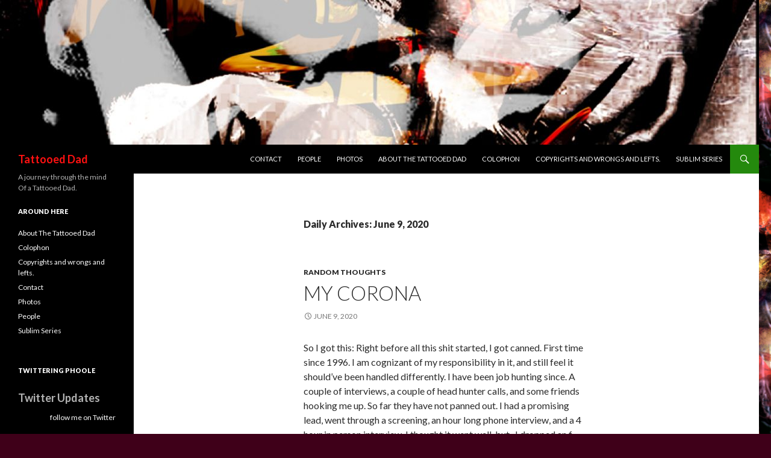

--- FILE ---
content_type: text/html; charset=UTF-8
request_url: https://www.tattooeddad.com/2020/06/09/
body_size: 9380
content:
<!DOCTYPE html>
<!--[if IE 7]>
<html class="ie ie7" lang="en-US">
<![endif]-->
<!--[if IE 8]>
<html class="ie ie8" lang="en-US">
<![endif]-->
<!--[if !(IE 7) | !(IE 8) ]><!-->
<html lang="en-US">
<!--<![endif]-->
<head>
	<meta charset="UTF-8">
	<meta name="viewport" content="width=device-width">
	<title>09 | June | 2020 | Tattooed Dad</title>
	<link rel="profile" href="http://gmpg.org/xfn/11">
	<link rel="pingback" href="https://www.tattooeddad.com/xmlrpc.php">
	<!--[if lt IE 9]>
	<script src="https://www.tattooeddad.com/wp-content/themes/themes/twentyfourteen/js/html5.js"></script>
	<![endif]-->
	<link rel='dns-prefetch' href='//www.tattooeddad.com' />
<link rel='dns-prefetch' href='//fonts.googleapis.com' />
<link rel='dns-prefetch' href='//s.w.org' />
<link rel="alternate" type="application/rss+xml" title="Tattooed Dad &raquo; Feed" href="https://www.tattooeddad.com/feed/" />
<link rel="alternate" type="application/rss+xml" title="Tattooed Dad &raquo; Comments Feed" href="https://www.tattooeddad.com/comments/feed/" />
		<script type="text/javascript">
			window._wpemojiSettings = {"baseUrl":"https:\/\/s.w.org\/images\/core\/emoji\/13.0.1\/72x72\/","ext":".png","svgUrl":"https:\/\/s.w.org\/images\/core\/emoji\/13.0.1\/svg\/","svgExt":".svg","source":{"concatemoji":"https:\/\/www.tattooeddad.com\/wp-includes\/js\/wp-emoji-release.min.js?ver=5.6.16"}};
			!function(e,a,t){var n,r,o,i=a.createElement("canvas"),p=i.getContext&&i.getContext("2d");function s(e,t){var a=String.fromCharCode;p.clearRect(0,0,i.width,i.height),p.fillText(a.apply(this,e),0,0);e=i.toDataURL();return p.clearRect(0,0,i.width,i.height),p.fillText(a.apply(this,t),0,0),e===i.toDataURL()}function c(e){var t=a.createElement("script");t.src=e,t.defer=t.type="text/javascript",a.getElementsByTagName("head")[0].appendChild(t)}for(o=Array("flag","emoji"),t.supports={everything:!0,everythingExceptFlag:!0},r=0;r<o.length;r++)t.supports[o[r]]=function(e){if(!p||!p.fillText)return!1;switch(p.textBaseline="top",p.font="600 32px Arial",e){case"flag":return s([127987,65039,8205,9895,65039],[127987,65039,8203,9895,65039])?!1:!s([55356,56826,55356,56819],[55356,56826,8203,55356,56819])&&!s([55356,57332,56128,56423,56128,56418,56128,56421,56128,56430,56128,56423,56128,56447],[55356,57332,8203,56128,56423,8203,56128,56418,8203,56128,56421,8203,56128,56430,8203,56128,56423,8203,56128,56447]);case"emoji":return!s([55357,56424,8205,55356,57212],[55357,56424,8203,55356,57212])}return!1}(o[r]),t.supports.everything=t.supports.everything&&t.supports[o[r]],"flag"!==o[r]&&(t.supports.everythingExceptFlag=t.supports.everythingExceptFlag&&t.supports[o[r]]);t.supports.everythingExceptFlag=t.supports.everythingExceptFlag&&!t.supports.flag,t.DOMReady=!1,t.readyCallback=function(){t.DOMReady=!0},t.supports.everything||(n=function(){t.readyCallback()},a.addEventListener?(a.addEventListener("DOMContentLoaded",n,!1),e.addEventListener("load",n,!1)):(e.attachEvent("onload",n),a.attachEvent("onreadystatechange",function(){"complete"===a.readyState&&t.readyCallback()})),(n=t.source||{}).concatemoji?c(n.concatemoji):n.wpemoji&&n.twemoji&&(c(n.twemoji),c(n.wpemoji)))}(window,document,window._wpemojiSettings);
		</script>
		<style type="text/css">
img.wp-smiley,
img.emoji {
	display: inline !important;
	border: none !important;
	box-shadow: none !important;
	height: 1em !important;
	width: 1em !important;
	margin: 0 .07em !important;
	vertical-align: -0.1em !important;
	background: none !important;
	padding: 0 !important;
}
</style>
	<link rel='stylesheet' id='wp-block-library-css'  href='https://www.tattooeddad.com/wp-includes/css/dist/block-library/style.min.css?ver=5.6.16' type='text/css' media='all' />
<link rel='stylesheet' id='wp-components-css'  href='https://www.tattooeddad.com/wp-includes/css/dist/components/style.min.css?ver=5.6.16' type='text/css' media='all' />
<link rel='stylesheet' id='wp-editor-font-css'  href='https://fonts.googleapis.com/css?family=Noto+Serif%3A400%2C400i%2C700%2C700i&#038;ver=5.6.16' type='text/css' media='all' />
<link rel='stylesheet' id='wp-block-editor-css'  href='https://www.tattooeddad.com/wp-includes/css/dist/block-editor/style.min.css?ver=5.6.16' type='text/css' media='all' />
<link rel='stylesheet' id='wp-nux-css'  href='https://www.tattooeddad.com/wp-includes/css/dist/nux/style.min.css?ver=5.6.16' type='text/css' media='all' />
<link rel='stylesheet' id='wp-editor-css'  href='https://www.tattooeddad.com/wp-includes/css/dist/editor/style.min.css?ver=5.6.16' type='text/css' media='all' />
<link rel='stylesheet' id='cc_block-cgb-style-css-css'  href='https://www.tattooeddad.com/wp-content/plugins/creative-commons/dist/blocks.style.build.css' type='text/css' media='all' />
<link rel='stylesheet' id='spacexchimp_p005-bootstrap-tooltip-css-css'  href='https://www.tattooeddad.com/wp-content/plugins/social-media-buttons-toolbar/inc/lib/bootstrap-tooltip/bootstrap-tooltip.css?ver=5.0' type='text/css' media='all' />
<link rel='stylesheet' id='spacexchimp_p005-frontend-css-css'  href='https://www.tattooeddad.com/wp-content/plugins/social-media-buttons-toolbar/inc/css/frontend.css?ver=5.0' type='text/css' media='all' />
<style id='spacexchimp_p005-frontend-css-inline-css' type='text/css'>

                    .sxc-follow-buttons {
                        text-align: center !important;
                    }
                    .sxc-follow-buttons .sxc-follow-button,
                    .sxc-follow-buttons .sxc-follow-button a,
                    .sxc-follow-buttons .sxc-follow-button a img {
                        width: 64px !important;
                        height: 64px !important;
                    }
                    .sxc-follow-buttons .sxc-follow-button {
                        margin: 5px !important;
                    }
                  
</style>
<link rel='stylesheet' id='twentyfourteen-lato-css'  href='//fonts.googleapis.com/css?family=Lato%3A300%2C400%2C700%2C900%2C300italic%2C400italic%2C700italic' type='text/css' media='all' />
<link rel='stylesheet' id='genericons-css'  href='https://www.tattooeddad.com/wp-content/themes/themes/twentyfourteen/genericons/genericons.css?ver=3.0.2' type='text/css' media='all' />
<link rel='stylesheet' id='twentyfourteen-style-css'  href='https://www.tattooeddad.com/wp-content/themes/themes/twentyfourteen/style.css?ver=5.6.16' type='text/css' media='all' />
<!--[if lt IE 9]>
<link rel='stylesheet' id='twentyfourteen-ie-css'  href='https://www.tattooeddad.com/wp-content/themes/themes/twentyfourteen/css/ie.css?ver=20131205' type='text/css' media='all' />
<![endif]-->
<script type='text/javascript' src='https://www.tattooeddad.com/wp-includes/js/jquery/jquery.min.js?ver=3.5.1' id='jquery-core-js'></script>
<script type='text/javascript' src='https://www.tattooeddad.com/wp-includes/js/jquery/jquery-migrate.min.js?ver=3.3.2' id='jquery-migrate-js'></script>
<script type='text/javascript' src='https://www.tattooeddad.com/wp-content/plugins/social-media-buttons-toolbar/inc/lib/bootstrap-tooltip/bootstrap-tooltip.js?ver=5.0' id='spacexchimp_p005-bootstrap-tooltip-js-js'></script>
<link rel="https://api.w.org/" href="https://www.tattooeddad.com/wp-json/" /><link rel="EditURI" type="application/rsd+xml" title="RSD" href="https://www.tattooeddad.com/xmlrpc.php?rsd" />
<link rel="wlwmanifest" type="application/wlwmanifest+xml" href="https://www.tattooeddad.com/wp-includes/wlwmanifest.xml" /> 
<meta name="generator" content="WordPress 5.6.16" />
	
	<!-- Woopra code starts here -->
	<script>
		(function(){
		var t,i,e,n=window,o=document,a=arguments,s="script",r=["config","track","identify","visit","push","call"],c=function(){var t,i=this;for(i._e=[],t=0;r.length>t;t++)(function(t){i[t]=function(){return i._e.push([t].concat(Array.prototype.slice.call(arguments,0))),i}})(r[t])};for(n._w=n._w||{},t=0;a.length>t;t++)n._w[a[t]]=n[a[t]]=n[a[t]]||new c;i=o.createElement(s),i.async=1,i.src="//static.woopra.com/js/w.js",e=o.getElementsByTagName(s)[0],e.parentNode.insertBefore(i,e)
		})("woopra");
		woopra.config({"app":"wordpress","domain":"tattooeddad.com","click_tracking":false,"download_tracking":false,"outgoing_tracking":false,"hide_campaign":false});
		woopra.track();
	</script>
	<!-- Woopra code ends here -->
	
	<style type="text/css" id="twentyfourteen-header-css">
			.site-title a {
			color: #ff1111;
		}
		</style>
	<style type="text/css" id="custom-background-css">
body.custom-background { background-color: #3f0019; background-image: url("https://www.tattooeddad.com/wp-content/uploads/2008/04/sweet-touch.jpg"); background-position: center center; background-size: auto; background-repeat: repeat; background-attachment: scroll; }
</style>
	</head>

<body class="archive date custom-background header-image list-view full-width">
<div id="page" class="hfeed site">
		<div id="site-header">
		<a href="https://www.tattooeddad.com/" rel="home">
			<img src="https://www.tattooeddad.com/wp-content/uploads/2008/04/cropped-climb-the-mountains.jpg" width="1260" height="240" alt="">
		</a>
	</div>
	
	<header id="masthead" class="site-header" role="banner">
		<div class="header-main">
			<h1 class="site-title"><a href="https://www.tattooeddad.com/" rel="home">Tattooed Dad</a></h1>

			<div class="search-toggle">
				<a href="#search-container" class="screen-reader-text">Search</a>
			</div>

			<nav id="primary-navigation" class="site-navigation primary-navigation" role="navigation">
				<button class="menu-toggle">Primary Menu</button>
				<a class="screen-reader-text skip-link" href="#content">Skip to content</a>
				<div class="nav-menu"><ul>
<li class="page_item page-item-257"><a href="https://www.tattooeddad.com/contact/">Contact</a></li>
<li class="page_item page-item-328"><a href="https://www.tattooeddad.com/people/">People</a></li>
<li class="page_item page-item-259"><a href="https://www.tattooeddad.com/photos/">Photos</a></li>
<li class="page_item page-item-2"><a href="https://www.tattooeddad.com/about/">About The Tattooed Dad</a></li>
<li class="page_item page-item-35"><a href="https://www.tattooeddad.com/colophon/">Colophon</a></li>
<li class="page_item page-item-38"><a href="https://www.tattooeddad.com/copyrights-and-wrongs-and-lefts/">Copyrights and wrongs and lefts.</a></li>
<li class="page_item page-item-241"><a href="https://www.tattooeddad.com/art/sublim-series/">Sublim Series</a></li>
</ul></div>
			</nav>
		</div>

		<div id="search-container" class="search-box-wrapper hide">
			<div class="search-box">
				<form role="search" method="get" class="search-form" action="https://www.tattooeddad.com/">
				<label>
					<span class="screen-reader-text">Search for:</span>
					<input type="search" class="search-field" placeholder="Search &hellip;" value="" name="s" />
				</label>
				<input type="submit" class="search-submit" value="Search" />
			</form>			</div>
		</div>
	</header><!-- #masthead -->

	<div id="main" class="site-main">

	<section id="primary" class="content-area">
		<div id="content" class="site-content" role="main">

			
			<header class="page-header">
				<h1 class="page-title">
					Daily Archives: June 9, 2020				</h1>
			</header><!-- .page-header -->

			
<article id="post-526" class="post-526 post type-post status-publish format-standard hentry category-random-thoughts">
	
	<header class="entry-header">
				<div class="entry-meta">
			<span class="cat-links"><a href="https://www.tattooeddad.com/category/random-thoughts/" rel="category tag">random thoughts</a></span>
		</div>
		<h1 class="entry-title"><a href="https://www.tattooeddad.com/2020/06/09/my-corona/" rel="bookmark">My corona</a></h1>
		<div class="entry-meta">
			<span class="entry-date"><a href="https://www.tattooeddad.com/2020/06/09/my-corona/" rel="bookmark"><time class="entry-date" datetime="2020-06-09T08:07:18-04:00">June 9, 2020</time></a></span> <span class="byline"><span class="author vcard"><a class="url fn n" href="https://www.tattooeddad.com/author/mikealst-ayre/" rel="author">Tattooed Dad</a></span></span>		</div><!-- .entry-meta -->
	</header><!-- .entry-header -->

		<div class="entry-content">
		
<p>So I got this: Right before all this shit started, I got canned. First time since 1996. I am cognizant of my responsibility in it, and still feel it should&#8217;ve been handled differently. I have been job hunting since. A couple of interviews, a couple of head hunter calls, and some friends hooking me up. So far they have not panned out. I had a promising lead, went through a screening, an hour long phone interview, and a 4 hour in person interview. I thought it went well, but.. I dropped an f-bomb somewhere in the in person, and it was enough to knock me out of the running. </p>



<p>I have a couple of days of work lined up over the holiday weekend, which is good. I mean, it kills the weekend, but I/we need the cash. </p>



<p></p>



<p>I am honestly beginning to lose my mind. Between being out of work, out of money, and away from people, this extrovert is going to explode.  I am spending way to much time in my own head, and it is making me hate myself. Some of this will pass, I&#8217;m sure. I am also sure that all will be well in the long run. </p>



<p></p>



<p>There are only so many projects I can do, so many loads of laundry and dinners I can cook. </p>



<p>Only so many conversations I can have with myself, so many times I can tell myself it&#8217;s just the weasels speaking. Yeah, I&#8217;m in therapy. Still, it&#8217;s a struggle. </p>
	</div><!-- .entry-content -->
	
	</article><!-- #post-## -->

<article id="post-528" class="post-528 post type-post status-publish format-standard hentry category-random-thoughts">
	
	<header class="entry-header">
				<div class="entry-meta">
			<span class="cat-links"><a href="https://www.tattooeddad.com/category/random-thoughts/" rel="category tag">random thoughts</a></span>
		</div>
		<h1 class="entry-title"><a href="https://www.tattooeddad.com/2020/06/09/cathouse-craziness-and-commentary/" rel="bookmark">Cathouse, craziness, and commentary.</a></h1>
		<div class="entry-meta">
			<span class="entry-date"><a href="https://www.tattooeddad.com/2020/06/09/cathouse-craziness-and-commentary/" rel="bookmark"><time class="entry-date" datetime="2020-06-09T08:07:05-04:00">June 9, 2020</time></a></span> <span class="byline"><span class="author vcard"><a class="url fn n" href="https://www.tattooeddad.com/author/mikealst-ayre/" rel="author">Tattooed Dad</a></span></span>		</div><!-- .entry-meta -->
	</header><!-- .entry-header -->

		<div class="entry-content">
		
<p>Y&#8217;all should check this out. It&#8217;s a nice snap shot of the world then &#8211; the dichotomy of sex drugs and Rock &amp; Roll, the growing AIDS epidemic, the rampant sexism, sexual freedom, alcoholism, and sheer escapism that came from the death throes of the bright future that never would be. https://youtu.be/17f4iuMqUBU</p>
	</div><!-- .entry-content -->
	
	</article><!-- #post-## -->
		</div><!-- #content -->
	</section><!-- #primary -->

<div id="secondary">
		<h2 class="site-description">A journey through the mind Of a Tattooed Dad.</h2>
	
	
		<div id="primary-sidebar" class="primary-sidebar widget-area" role="complementary">
		<aside id="pages-2" class="widget widget_pages"><h1 class="widget-title">Around Here</h1>
			<ul>
				<li class="page_item page-item-2"><a href="https://www.tattooeddad.com/about/">About The Tattooed Dad</a></li>
<li class="page_item page-item-35"><a href="https://www.tattooeddad.com/colophon/">Colophon</a></li>
<li class="page_item page-item-38"><a href="https://www.tattooeddad.com/copyrights-and-wrongs-and-lefts/">Copyrights and wrongs and lefts.</a></li>
<li class="page_item page-item-257"><a href="https://www.tattooeddad.com/contact/">Contact</a></li>
<li class="page_item page-item-259"><a href="https://www.tattooeddad.com/photos/">Photos</a></li>
<li class="page_item page-item-328"><a href="https://www.tattooeddad.com/people/">People</a></li>
<li class="page_item page-item-241"><a href="https://www.tattooeddad.com/art/sublim-series/">Sublim Series</a></li>
			</ul>

			</aside><aside id="text-316054191" class="widget widget_text"><h1 class="widget-title">Twittering Phoole</h1>			<div class="textwidget"><div id="twitter_div">
<h2 class="sidebar-title">Twitter Updates</h2>
<ul id="twitter_update_list"></ul>
<a href="http://twitter.com/tattooeddad" id="twitter-link" style="display:block;text-align:right;">follow me on Twitter</a>
</div>
<script type="text/javascript" src="http://twitter.com/javascripts/blogger.js"></script>
<script type="text/javascript" src="http://twitter.com/statuses/user_timeline/tattooeddad.json?callback=twitterCallback2&amp;count=5"></script></div>
		</aside><aside id="tag_cloud-2" class="widget widget_tag_cloud"><h1 class="widget-title">Tags</h1><div class="tagcloud"><a href="https://www.tattooeddad.com/tag/books/" class="tag-cloud-link tag-link-59 tag-link-position-1" style="font-size: 8pt;" aria-label="Books (3 items)">Books</a>
<a href="https://www.tattooeddad.com/tag/creativity/" class="tag-cloud-link tag-link-67 tag-link-position-2" style="font-size: 8pt;" aria-label="Creativity (3 items)">Creativity</a>
<a href="https://www.tattooeddad.com/tag/discussion/" class="tag-cloud-link tag-link-183 tag-link-position-3" style="font-size: 20.101694915254pt;" aria-label="discussion (41 items)">discussion</a>
<a href="https://www.tattooeddad.com/tag/free/" class="tag-cloud-link tag-link-204 tag-link-position-4" style="font-size: 8pt;" aria-label="free (3 items)">free</a>
<a href="https://www.tattooeddad.com/tag/freedom/" class="tag-cloud-link tag-link-66 tag-link-position-5" style="font-size: 8pt;" aria-label="Freedom (3 items)">Freedom</a>
<a href="https://www.tattooeddad.com/tag/funny/" class="tag-cloud-link tag-link-16 tag-link-position-6" style="font-size: 17.016949152542pt;" aria-label="funny (22 items)">funny</a>
<a href="https://www.tattooeddad.com/tag/gray-hairs/" class="tag-cloud-link tag-link-185 tag-link-position-7" style="font-size: 14.881355932203pt;" aria-label="Gray Hairs (14 items)">Gray Hairs</a>
<a href="https://www.tattooeddad.com/tag/inside/" class="tag-cloud-link tag-link-23 tag-link-position-8" style="font-size: 13.694915254237pt;" aria-label="inside (11 items)">inside</a>
<a href="https://www.tattooeddad.com/tag/kidspeak/" class="tag-cloud-link tag-link-56 tag-link-position-9" style="font-size: 10.135593220339pt;" aria-label="kidspeak (5 items)">kidspeak</a>
<a href="https://www.tattooeddad.com/tag/love/" class="tag-cloud-link tag-link-192 tag-link-position-10" style="font-size: 14.881355932203pt;" aria-label="love (14 items)">love</a>
<a href="https://www.tattooeddad.com/tag/movies/" class="tag-cloud-link tag-link-65 tag-link-position-11" style="font-size: 10.966101694915pt;" aria-label="movies (6 items)">movies</a>
<a href="https://www.tattooeddad.com/tag/movies-books-art/" class="tag-cloud-link tag-link-198 tag-link-position-12" style="font-size: 10.135593220339pt;" aria-label="Movies, books, Art (5 items)">Movies, books, Art</a>
<a href="https://www.tattooeddad.com/tag/music/" class="tag-cloud-link tag-link-201 tag-link-position-13" style="font-size: 11.559322033898pt;" aria-label="Music (7 items)">Music</a>
<a href="https://www.tattooeddad.com/tag/notes/" class="tag-cloud-link tag-link-5 tag-link-position-14" style="font-size: 15.118644067797pt;" aria-label="notes (15 items)">notes</a>
<a href="https://www.tattooeddad.com/tag/oldest-child/" class="tag-cloud-link tag-link-187 tag-link-position-15" style="font-size: 14.050847457627pt;" aria-label="oldest child (12 items)">oldest child</a>
<a href="https://www.tattooeddad.com/tag/outside/" class="tag-cloud-link tag-link-22 tag-link-position-16" style="font-size: 12.745762711864pt;" aria-label="outside (9 items)">outside</a>
<a href="https://www.tattooeddad.com/tag/pagan/" class="tag-cloud-link tag-link-200 tag-link-position-17" style="font-size: 10.135593220339pt;" aria-label="pagan (5 items)">pagan</a>
<a href="https://www.tattooeddad.com/tag/11/" class="tag-cloud-link tag-link-186 tag-link-position-18" style="font-size: 19.033898305085pt;" aria-label="parenting (33 items)">parenting</a>
<a href="https://www.tattooeddad.com/tag/parentingfamily/" class="tag-cloud-link tag-link-197 tag-link-position-19" style="font-size: 13.694915254237pt;" aria-label="Parenting/Family (11 items)">Parenting/Family</a>
<a href="https://www.tattooeddad.com/tag/pissed-off/" class="tag-cloud-link tag-link-54 tag-link-position-20" style="font-size: 10.135593220339pt;" aria-label="Pissed Off (5 items)">Pissed Off</a>
<a href="https://www.tattooeddad.com/tag/poetry/" class="tag-cloud-link tag-link-203 tag-link-position-21" style="font-size: 8pt;" aria-label="Poetry (3 items)">Poetry</a>
<a href="https://www.tattooeddad.com/tag/politics/" class="tag-cloud-link tag-link-194 tag-link-position-22" style="font-size: 14.525423728814pt;" aria-label="politics (13 items)">politics</a>
<a href="https://www.tattooeddad.com/tag/praises/" class="tag-cloud-link tag-link-15 tag-link-position-23" style="font-size: 9.1864406779661pt;" aria-label="praises (4 items)">praises</a>
<a href="https://www.tattooeddad.com/tag/quick/" class="tag-cloud-link tag-link-6 tag-link-position-24" style="font-size: 15.830508474576pt;" aria-label="quick (17 items)">quick</a>
<a href="https://www.tattooeddad.com/tag/random-thoughts/" class="tag-cloud-link tag-link-189 tag-link-position-25" style="font-size: 22pt;" aria-label="random thoughts (59 items)">random thoughts</a>
<a href="https://www.tattooeddad.com/tag/random-web-finds/" class="tag-cloud-link tag-link-13 tag-link-position-26" style="font-size: 15.830508474576pt;" aria-label="random web finds (17 items)">random web finds</a>
<a href="https://www.tattooeddad.com/tag/rant/" class="tag-cloud-link tag-link-206 tag-link-position-27" style="font-size: 9.1864406779661pt;" aria-label="rant (4 items)">rant</a>
<a href="https://www.tattooeddad.com/tag/rants/" class="tag-cloud-link tag-link-14 tag-link-position-28" style="font-size: 14.050847457627pt;" aria-label="rants (12 items)">rants</a>
<a href="https://www.tattooeddad.com/tag/rock-roll/" class="tag-cloud-link tag-link-196 tag-link-position-29" style="font-size: 8pt;" aria-label="Rock &#038; Roll (3 items)">Rock &#038; Roll</a>
<a href="https://www.tattooeddad.com/tag/rock-and-roll/" class="tag-cloud-link tag-link-58 tag-link-position-30" style="font-size: 9.1864406779661pt;" aria-label="Rock and Roll (4 items)">Rock and Roll</a>
<a href="https://www.tattooeddad.com/tag/rock-n-roll/" class="tag-cloud-link tag-link-98 tag-link-position-31" style="font-size: 8pt;" aria-label="Rock n Roll (3 items)">Rock n Roll</a>
<a href="https://www.tattooeddad.com/tag/sad/" class="tag-cloud-link tag-link-188 tag-link-position-32" style="font-size: 13.220338983051pt;" aria-label="sad (10 items)">sad</a>
<a href="https://www.tattooeddad.com/tag/sah-dad/" class="tag-cloud-link tag-link-4 tag-link-position-33" style="font-size: 15.474576271186pt;" aria-label="SAH dad (16 items)">SAH dad</a>
<a href="https://www.tattooeddad.com/tag/sex/" class="tag-cloud-link tag-link-191 tag-link-position-34" style="font-size: 15.474576271186pt;" aria-label="Sex (16 items)">Sex</a>
<a href="https://www.tattooeddad.com/tag/smallest-child/" class="tag-cloud-link tag-link-184 tag-link-position-35" style="font-size: 14.050847457627pt;" aria-label="smallest child (12 items)">smallest child</a>
<a href="https://www.tattooeddad.com/tag/special/" class="tag-cloud-link tag-link-62 tag-link-position-36" style="font-size: 10.135593220339pt;" aria-label="Special (5 items)">Special</a>
<a href="https://www.tattooeddad.com/tag/tech/" class="tag-cloud-link tag-link-195 tag-link-position-37" style="font-size: 8pt;" aria-label="Tech (3 items)">Tech</a>
<a href="https://www.tattooeddad.com/tag/uncategorized/" class="tag-cloud-link tag-link-1 tag-link-position-38" style="font-size: 16.305084745763pt;" aria-label="Uncategorized (19 items)">Uncategorized</a>
<a href="https://www.tattooeddad.com/tag/video/" class="tag-cloud-link tag-link-209 tag-link-position-39" style="font-size: 10.135593220339pt;" aria-label="video (5 items)">video</a>
<a href="https://www.tattooeddad.com/tag/violence/" class="tag-cloud-link tag-link-7 tag-link-position-40" style="font-size: 10.135593220339pt;" aria-label="violence (5 items)">violence</a>
<a href="https://www.tattooeddad.com/tag/web/" class="tag-cloud-link tag-link-77 tag-link-position-41" style="font-size: 9.1864406779661pt;" aria-label="web (4 items)">web</a>
<a href="https://www.tattooeddad.com/tag/web-culture/" class="tag-cloud-link tag-link-199 tag-link-position-42" style="font-size: 12.152542372881pt;" aria-label="Web Culture (8 items)">Web Culture</a>
<a href="https://www.tattooeddad.com/tag/web-stuff/" class="tag-cloud-link tag-link-53 tag-link-position-43" style="font-size: 13.220338983051pt;" aria-label="Web Stuff (10 items)">Web Stuff</a>
<a href="https://www.tattooeddad.com/tag/work/" class="tag-cloud-link tag-link-21 tag-link-position-44" style="font-size: 12.152542372881pt;" aria-label="work (8 items)">work</a>
<a href="https://www.tattooeddad.com/tag/writing/" class="tag-cloud-link tag-link-55 tag-link-position-45" style="font-size: 10.135593220339pt;" aria-label="writing (5 items)">writing</a></div>
</aside><aside id="calendar-2" class="widget widget_calendar"><h1 class="widget-title">This Month on Tattooed Dad</h1><div id="calendar_wrap" class="calendar_wrap"><table id="wp-calendar" class="wp-calendar-table">
	<caption>June 2020</caption>
	<thead>
	<tr>
		<th scope="col" title="Monday">M</th>
		<th scope="col" title="Tuesday">T</th>
		<th scope="col" title="Wednesday">W</th>
		<th scope="col" title="Thursday">T</th>
		<th scope="col" title="Friday">F</th>
		<th scope="col" title="Saturday">S</th>
		<th scope="col" title="Sunday">S</th>
	</tr>
	</thead>
	<tbody>
	<tr><td>1</td><td>2</td><td>3</td><td>4</td><td>5</td><td>6</td><td>7</td>
	</tr>
	<tr>
		<td>8</td><td><a href="https://www.tattooeddad.com/2020/06/09/" aria-label="Posts published on June 9, 2020">9</a></td><td>10</td><td>11</td><td>12</td><td>13</td><td>14</td>
	</tr>
	<tr>
		<td>15</td><td>16</td><td>17</td><td>18</td><td>19</td><td>20</td><td>21</td>
	</tr>
	<tr>
		<td>22</td><td>23</td><td>24</td><td>25</td><td>26</td><td>27</td><td>28</td>
	</tr>
	<tr>
		<td>29</td><td>30</td>
		<td class="pad" colspan="5">&nbsp;</td>
	</tr>
	</tbody>
	</table><nav aria-label="Previous and next months" class="wp-calendar-nav">
		<span class="wp-calendar-nav-prev"><a href="https://www.tattooeddad.com/2020/05/">&laquo; May</a></span>
		<span class="pad">&nbsp;</span>
		<span class="wp-calendar-nav-next"><a href="https://www.tattooeddad.com/2020/10/">Oct &raquo;</a></span>
	</nav></div></aside><aside id="archives-2" class="widget widget_archive"><h1 class="widget-title">Old Stuff</h1>		<label class="screen-reader-text" for="archives-dropdown-2">Old Stuff</label>
		<select id="archives-dropdown-2" name="archive-dropdown">
			
			<option value="">Select Month</option>
				<option value='https://www.tattooeddad.com/2020/10/'> October 2020 &nbsp;(1)</option>
	<option value='https://www.tattooeddad.com/2020/06/' selected='selected'> June 2020 &nbsp;(2)</option>
	<option value='https://www.tattooeddad.com/2020/05/'> May 2020 &nbsp;(4)</option>
	<option value='https://www.tattooeddad.com/2017/05/'> May 2017 &nbsp;(1)</option>
	<option value='https://www.tattooeddad.com/2017/04/'> April 2017 &nbsp;(1)</option>
	<option value='https://www.tattooeddad.com/2009/11/'> November 2009 &nbsp;(1)</option>
	<option value='https://www.tattooeddad.com/2009/08/'> August 2009 &nbsp;(1)</option>
	<option value='https://www.tattooeddad.com/2009/07/'> July 2009 &nbsp;(1)</option>
	<option value='https://www.tattooeddad.com/2009/06/'> June 2009 &nbsp;(1)</option>
	<option value='https://www.tattooeddad.com/2009/05/'> May 2009 &nbsp;(1)</option>
	<option value='https://www.tattooeddad.com/2009/04/'> April 2009 &nbsp;(1)</option>
	<option value='https://www.tattooeddad.com/2009/03/'> March 2009 &nbsp;(2)</option>
	<option value='https://www.tattooeddad.com/2009/01/'> January 2009 &nbsp;(7)</option>
	<option value='https://www.tattooeddad.com/2008/12/'> December 2008 &nbsp;(5)</option>
	<option value='https://www.tattooeddad.com/2008/11/'> November 2008 &nbsp;(4)</option>
	<option value='https://www.tattooeddad.com/2008/10/'> October 2008 &nbsp;(6)</option>
	<option value='https://www.tattooeddad.com/2008/09/'> September 2008 &nbsp;(2)</option>
	<option value='https://www.tattooeddad.com/2008/08/'> August 2008 &nbsp;(1)</option>
	<option value='https://www.tattooeddad.com/2008/07/'> July 2008 &nbsp;(7)</option>
	<option value='https://www.tattooeddad.com/2008/06/'> June 2008 &nbsp;(5)</option>
	<option value='https://www.tattooeddad.com/2008/05/'> May 2008 &nbsp;(5)</option>
	<option value='https://www.tattooeddad.com/2008/04/'> April 2008 &nbsp;(8)</option>
	<option value='https://www.tattooeddad.com/2008/03/'> March 2008 &nbsp;(13)</option>
	<option value='https://www.tattooeddad.com/2008/02/'> February 2008 &nbsp;(8)</option>
	<option value='https://www.tattooeddad.com/2008/01/'> January 2008 &nbsp;(8)</option>
	<option value='https://www.tattooeddad.com/2007/12/'> December 2007 &nbsp;(7)</option>
	<option value='https://www.tattooeddad.com/2007/11/'> November 2007 &nbsp;(13)</option>
	<option value='https://www.tattooeddad.com/2007/09/'> September 2007 &nbsp;(9)</option>
	<option value='https://www.tattooeddad.com/2007/08/'> August 2007 &nbsp;(17)</option>
	<option value='https://www.tattooeddad.com/2007/07/'> July 2007 &nbsp;(23)</option>
	<option value='https://www.tattooeddad.com/2007/06/'> June 2007 &nbsp;(13)</option>
	<option value='https://www.tattooeddad.com/2007/05/'> May 2007 &nbsp;(16)</option>
	<option value='https://www.tattooeddad.com/2007/04/'> April 2007 &nbsp;(17)</option>
	<option value='https://www.tattooeddad.com/2007/03/'> March 2007 &nbsp;(13)</option>
	<option value='https://www.tattooeddad.com/2007/02/'> February 2007 &nbsp;(1)</option>
	<option value='https://www.tattooeddad.com/2007/01/'> January 2007 &nbsp;(9)</option>
	<option value='https://www.tattooeddad.com/2006/05/'> May 2006 &nbsp;(1)</option>

		</select>

<script type="text/javascript">
/* <![CDATA[ */
(function() {
	var dropdown = document.getElementById( "archives-dropdown-2" );
	function onSelectChange() {
		if ( dropdown.options[ dropdown.selectedIndex ].value !== '' ) {
			document.location.href = this.options[ this.selectedIndex ].value;
		}
	}
	dropdown.onchange = onSelectChange;
})();
/* ]]> */
</script>
			</aside><aside id="text-361612201" class="widget widget_text">			<div class="textwidget"><!--NetworkedBlogs Start--><style type="text/css"><!--.networkedblogs_widget a {text-decoration:none;color:#3B5998;font-weight:normal;}.networkedblogs_widget .networkedblogs_footer a {text-decoration:none;color:#FFFFFF;font-weight:normal;}--></style><div id='networkedblogs_container' style='height:180px;padding-top:20px;'><div id='networkedblogs_above'></div><div id='networkedblogs_widget' style="width:120px;margin:0px auto;padding:0px 0px 3px 0px;font-family:'lucida grande',tahoma,Verdana,Arial,Sans-Serif;font-size:11px;font-weight:normal;text-decoration:none;background:#3B5998 none repeat scroll 0% 0%;border:none;line-height:13px;"><div id='networkedblogs_header' style="padding:1px 1px 2px 3px;text-align:left;"><a href='http://www.facebook.com/apps/application.php?id=9953271133' style="text-decoration:none;color:#FFFFFF;font-weight:normal;font-size:11px;background-repeat:no-repeat;">NetworkedBlogs</a></div><div id='networkedblogs_body' style="background-color:#FFFFFF;color:#444444;padding:4px;border-left:1px solid #D8DFEA;border-right:1px solid #D8DFEA;text-align:left;"><table cellpadding="0" cellspacing="0"><tr><td><span style="color:#777777;">Blog:</span></td></tr><tr><td><a target="_blank" href="http://networkedblogs.com/blog/tattooed_dad/" style="text-decoration:none;color:#3B5998;" rel="noopener">Tattooed Dad</a></td></tr><tr><td><div style="padding:0px;padding-top:5px;color:#777777;">Topics:</div></td></tr><tr><td><a target='_blank' href='http://networkedblogs.com/topic/Sex' style='text-decoration:none;color:#3B5998;' rel="noopener">Sex</a>, <a target='_blank' href='http://networkedblogs.com/topic/parenting' style='text-decoration:none;color:#3B5998;' rel="noopener">parenting</a>, <a target='_blank' href='http://networkedblogs.com/topic/music' style='text-decoration:none;color:#3B5998;' rel="noopener">music</a></td></tr><tr><td><div id='networkedblogs_badges'>&nbsp;</div></td></tr><tr><td><div style='padding:0px;text-align:center;'><a target="_blank" href="http://networkedblogs.com/blog/tattooed_dad/?ahash=a44b4d7210a83bf2c8fed2e4b591b25e" style="text-decoration:none;color:#666666;font-weight:normal;font-size:10px;" rel="noopener">Follow my blog</a></div></td></tr></table></div></div><div id='networkedblogs_below' class='networkedblogs_below'></div></div><script type="text/javascript"><!--
if(typeof(networkedblogs)=="undefined"){networkedblogs = {};networkedblogs.blogId=140300;networkedblogs.shortName="tattooed_dad";}
--></script><script type="text/javascript" src="http://widget.networkedblogs.com/getwidget?bid=140300"></script><!--NetworkedBlogs End--></div>
		</aside>	</div><!-- #primary-sidebar -->
	</div><!-- #secondary -->

		</div><!-- #main -->

		<footer id="colophon" class="site-footer" role="contentinfo">

			
			<div class="site-info">
								<a href="http://wordpress.org/">Proudly powered by WordPress</a>
			</div><!-- .site-info -->
		</footer><!-- #colophon -->
	</div><!-- #page -->

	<script type='text/javascript' src='https://www.tattooeddad.com/wp-content/themes/themes/twentyfourteen/js/functions.js?ver=20140319' id='twentyfourteen-script-js'></script>
<script type='text/javascript' src='https://www.tattooeddad.com/wp-includes/js/wp-embed.min.js?ver=5.6.16' id='wp-embed-js'></script>
    <script>
                const user_verification_scripts_vars = {"siteUrl":"https://www.tattooeddad.com"};
    </script>

</body>
</html>